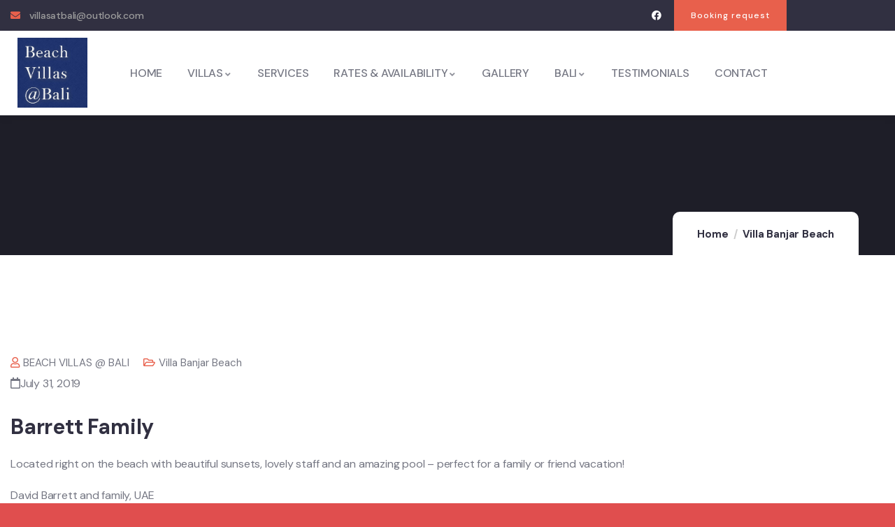

--- FILE ---
content_type: text/css
request_url: https://villasatbali.com/wp-content/plugins/ba-book-everything/css/admin/babe-admin-elementor.css?ver=6.9
body_size: -12
content:

/* Elementor support */

.elementor-control-ids .select2-container{
    min-width: 200px;
}


--- FILE ---
content_type: text/css
request_url: https://villasatbali.com/wp-content/uploads/elementor/css/post-866.css?ver=1768223300
body_size: 1346
content:
.elementor-866 .elementor-element.elementor-element-0cc68c5:not(.elementor-motion-effects-element-type-background), .elementor-866 .elementor-element.elementor-element-0cc68c5 > .elementor-motion-effects-container > .elementor-motion-effects-layer{background-color:#313041;background-position:top right;background-repeat:no-repeat;}.elementor-866 .elementor-element.elementor-element-0cc68c5{transition:background 0.3s, border 0.3s, border-radius 0.3s, box-shadow 0.3s;padding:115px 0px 110px 0px;}.elementor-866 .elementor-element.elementor-element-0cc68c5 > .elementor-background-overlay{transition:background 0.3s, border-radius 0.3s, opacity 0.3s;}.elementor-866 .elementor-element.elementor-element-723017c > .elementor-widget-wrap > .elementor-widget:not(.elementor-widget__width-auto):not(.elementor-widget__width-initial):not(:last-child):not(.elementor-absolute){margin-block-end:: 20px;}.elementor-866 .elementor-element.elementor-element-723017c > .elementor-element-populated{padding:0px 15px 0px 15px;}.elementor-866 .elementor-element.elementor-element-5eae2ef .elementor-heading-title{font-size:20px;font-weight:700;color:#FFFFFF;}.elementor-866 .elementor-element.elementor-element-2e58429{line-height:32px;}.elementor-866 .elementor-element.elementor-element-19d0b25 .elementor-icon-list-items:not(.elementor-inline-items) .elementor-icon-list-item:not(:last-child){padding-block-end:calc(10px/2);}.elementor-866 .elementor-element.elementor-element-19d0b25 .elementor-icon-list-items:not(.elementor-inline-items) .elementor-icon-list-item:not(:first-child){margin-block-start:calc(10px/2);}.elementor-866 .elementor-element.elementor-element-19d0b25 .elementor-icon-list-items.elementor-inline-items .elementor-icon-list-item{margin-inline:calc(10px/2);}.elementor-866 .elementor-element.elementor-element-19d0b25 .elementor-icon-list-items.elementor-inline-items{margin-inline:calc(-10px/2);}.elementor-866 .elementor-element.elementor-element-19d0b25 .elementor-icon-list-items.elementor-inline-items .elementor-icon-list-item:after{inset-inline-end:calc(-10px/2);}.elementor-866 .elementor-element.elementor-element-19d0b25 .elementor-icon-list-icon i{transition:color 0.3s;}.elementor-866 .elementor-element.elementor-element-19d0b25 .elementor-icon-list-icon svg{transition:fill 0.3s;}.elementor-866 .elementor-element.elementor-element-19d0b25{--e-icon-list-icon-size:14px;--icon-vertical-offset:0px;}.elementor-866 .elementor-element.elementor-element-19d0b25 .elementor-icon-list-item > .elementor-icon-list-text, .elementor-866 .elementor-element.elementor-element-19d0b25 .elementor-icon-list-item > a{font-weight:500;}.elementor-866 .elementor-element.elementor-element-19d0b25 .elementor-icon-list-item:hover .elementor-icon-list-text{color:#FFFFFF;}.elementor-866 .elementor-element.elementor-element-19d0b25 .elementor-icon-list-text{transition:color 0.3s;}.elementor-866 .elementor-element.elementor-element-0c22e07 > .elementor-element-populated{padding:0px 15px 0px 35px;}.elementor-866 .elementor-element.elementor-element-fc233bc .elementor-heading-title{font-size:20px;font-weight:700;color:#FFFFFF;}.elementor-866 .elementor-element.elementor-element-f9aa635 .elementor-icon-list-items:not(.elementor-inline-items) .elementor-icon-list-item:not(:last-child){padding-block-end:calc(10px/2);}.elementor-866 .elementor-element.elementor-element-f9aa635 .elementor-icon-list-items:not(.elementor-inline-items) .elementor-icon-list-item:not(:first-child){margin-block-start:calc(10px/2);}.elementor-866 .elementor-element.elementor-element-f9aa635 .elementor-icon-list-items.elementor-inline-items .elementor-icon-list-item{margin-inline:calc(10px/2);}.elementor-866 .elementor-element.elementor-element-f9aa635 .elementor-icon-list-items.elementor-inline-items{margin-inline:calc(-10px/2);}.elementor-866 .elementor-element.elementor-element-f9aa635 .elementor-icon-list-items.elementor-inline-items .elementor-icon-list-item:after{inset-inline-end:calc(-10px/2);}.elementor-866 .elementor-element.elementor-element-f9aa635 .elementor-icon-list-icon i{transition:color 0.3s;}.elementor-866 .elementor-element.elementor-element-f9aa635 .elementor-icon-list-icon svg{transition:fill 0.3s;}.elementor-866 .elementor-element.elementor-element-f9aa635{--e-icon-list-icon-size:14px;--icon-vertical-offset:0px;}.elementor-866 .elementor-element.elementor-element-f9aa635 .elementor-icon-list-item > .elementor-icon-list-text, .elementor-866 .elementor-element.elementor-element-f9aa635 .elementor-icon-list-item > a{font-weight:500;}.elementor-866 .elementor-element.elementor-element-f9aa635 .elementor-icon-list-item:hover .elementor-icon-list-text{color:#FFFFFF;}.elementor-866 .elementor-element.elementor-element-f9aa635 .elementor-icon-list-text{transition:color 0.3s;}.elementor-866 .elementor-element.elementor-element-9d63087 > .elementor-element-populated{padding:0px 15px 0px 15px;}.elementor-866 .elementor-element.elementor-element-7d26a26 .elementor-heading-title{font-size:20px;font-weight:700;color:#FFFFFF00;}.elementor-866 .elementor-element.elementor-element-44dcf9a .elementor-icon-list-items:not(.elementor-inline-items) .elementor-icon-list-item:not(:last-child){padding-block-end:calc(10px/2);}.elementor-866 .elementor-element.elementor-element-44dcf9a .elementor-icon-list-items:not(.elementor-inline-items) .elementor-icon-list-item:not(:first-child){margin-block-start:calc(10px/2);}.elementor-866 .elementor-element.elementor-element-44dcf9a .elementor-icon-list-items.elementor-inline-items .elementor-icon-list-item{margin-inline:calc(10px/2);}.elementor-866 .elementor-element.elementor-element-44dcf9a .elementor-icon-list-items.elementor-inline-items{margin-inline:calc(-10px/2);}.elementor-866 .elementor-element.elementor-element-44dcf9a .elementor-icon-list-items.elementor-inline-items .elementor-icon-list-item:after{inset-inline-end:calc(-10px/2);}.elementor-866 .elementor-element.elementor-element-44dcf9a .elementor-icon-list-icon i{transition:color 0.3s;}.elementor-866 .elementor-element.elementor-element-44dcf9a .elementor-icon-list-icon svg{transition:fill 0.3s;}.elementor-866 .elementor-element.elementor-element-44dcf9a{--e-icon-list-icon-size:14px;--icon-vertical-offset:0px;}.elementor-866 .elementor-element.elementor-element-44dcf9a .elementor-icon-list-item > .elementor-icon-list-text, .elementor-866 .elementor-element.elementor-element-44dcf9a .elementor-icon-list-item > a{font-weight:500;}.elementor-866 .elementor-element.elementor-element-44dcf9a .elementor-icon-list-item:hover .elementor-icon-list-text{color:#FFFFFF;}.elementor-866 .elementor-element.elementor-element-44dcf9a .elementor-icon-list-text{transition:color 0.3s;}.elementor-866 .elementor-element.elementor-element-a1582e3:not(.elementor-motion-effects-element-type-background), .elementor-866 .elementor-element.elementor-element-a1582e3 > .elementor-motion-effects-container > .elementor-motion-effects-layer{background-color:#313041;}.elementor-866 .elementor-element.elementor-element-a1582e3{overflow:hidden;transition:background 0.3s, border 0.3s, border-radius 0.3s, box-shadow 0.3s;}.elementor-866 .elementor-element.elementor-element-a1582e3 > .elementor-background-overlay{transition:background 0.3s, border-radius 0.3s, opacity 0.3s;}.elementor-866 .elementor-element.elementor-element-2896a0d:not(.elementor-motion-effects-element-type-background) > .elementor-widget-wrap, .elementor-866 .elementor-element.elementor-element-2896a0d > .elementor-widget-wrap > .elementor-motion-effects-container > .elementor-motion-effects-layer{background-color:#E8604C;}.elementor-866 .elementor-element.elementor-element-2896a0d > .elementor-element-populated, .elementor-866 .elementor-element.elementor-element-2896a0d > .elementor-element-populated > .elementor-background-overlay, .elementor-866 .elementor-element.elementor-element-2896a0d > .elementor-background-slideshow{border-radius:8px 0px 0px 0px;}.elementor-866 .elementor-element.elementor-element-2896a0d > .elementor-element-populated{transition:background 0.3s, border 0.3s, border-radius 0.3s, box-shadow 0.3s;padding:35px 15px 26px 15px;}.elementor-866 .elementor-element.elementor-element-2896a0d > .elementor-element-populated > .elementor-background-overlay{transition:background 0.3s, border-radius 0.3s, opacity 0.3s;}.elementor-866 .elementor-element.elementor-element-b60abe8 > .elementor-widget-container{margin:10px 0px 0px 0px;}.elementor-866 .elementor-element.elementor-element-b60abe8 .elementor-icon-wrapper{text-align:center;}.elementor-866 .elementor-element.elementor-element-b60abe8.elementor-view-stacked .elementor-icon{background-color:#FFFFFF;}.elementor-866 .elementor-element.elementor-element-b60abe8.elementor-view-framed .elementor-icon, .elementor-866 .elementor-element.elementor-element-b60abe8.elementor-view-default .elementor-icon{color:#FFFFFF;border-color:#FFFFFF;}.elementor-866 .elementor-element.elementor-element-b60abe8.elementor-view-framed .elementor-icon, .elementor-866 .elementor-element.elementor-element-b60abe8.elementor-view-default .elementor-icon svg{fill:#FFFFFF;}.elementor-866 .elementor-element.elementor-element-b60abe8 .elementor-icon{font-size:30px;}.elementor-866 .elementor-element.elementor-element-b60abe8 .elementor-icon svg{height:30px;}.elementor-866 .elementor-element.elementor-element-b2118e2:not(.elementor-motion-effects-element-type-background) > .elementor-widget-wrap, .elementor-866 .elementor-element.elementor-element-b2118e2 > .elementor-widget-wrap > .elementor-motion-effects-container > .elementor-motion-effects-layer{background-color:#FFFFFF;}.elementor-bc-flex-widget .elementor-866 .elementor-element.elementor-element-b2118e2.elementor-column .elementor-widget-wrap{align-items:center;}.elementor-866 .elementor-element.elementor-element-b2118e2.elementor-column.elementor-element[data-element_type="column"] > .elementor-widget-wrap.elementor-element-populated{align-content:center;align-items:center;}.elementor-866 .elementor-element.elementor-element-b2118e2 > .elementor-element-populated{transition:background 0.3s, border 0.3s, border-radius 0.3s, box-shadow 0.3s;padding:0px 15px 0px 15px;}.elementor-866 .elementor-element.elementor-element-b2118e2 > .elementor-element-populated > .elementor-background-overlay{transition:background 0.3s, border-radius 0.3s, opacity 0.3s;}.elementor-866 .elementor-element.elementor-element-08c7ec4{--grid-template-columns:repeat(0, auto);width:auto;max-width:auto;--icon-size:16px;--grid-column-gap:10px;--grid-row-gap:0px;}.elementor-866 .elementor-element.elementor-element-08c7ec4 .elementor-widget-container{text-align:left;}.elementor-866 .elementor-element.elementor-element-08c7ec4 .elementor-social-icon{background-color:#FAF5EE;--icon-padding:1em;}.elementor-866 .elementor-element.elementor-element-08c7ec4 .elementor-social-icon i{color:#313041;}.elementor-866 .elementor-element.elementor-element-08c7ec4 .elementor-social-icon svg{fill:#313041;}.elementor-866 .elementor-element.elementor-element-08c7ec4 .elementor-social-icon:hover{background-color:#E8604C;}.elementor-866 .elementor-element.elementor-element-08c7ec4 .elementor-social-icon:hover i{color:#FFFFFF;}.elementor-866 .elementor-element.elementor-element-08c7ec4 .elementor-social-icon:hover svg{fill:#FFFFFF;}.elementor-866 .elementor-element.elementor-element-3d84a3b:not(.elementor-motion-effects-element-type-background) > .elementor-widget-wrap, .elementor-866 .elementor-element.elementor-element-3d84a3b > .elementor-widget-wrap > .elementor-motion-effects-container > .elementor-motion-effects-layer{background-color:#FFFFFF;}.elementor-bc-flex-widget .elementor-866 .elementor-element.elementor-element-3d84a3b.elementor-column .elementor-widget-wrap{align-items:center;}.elementor-866 .elementor-element.elementor-element-3d84a3b.elementor-column.elementor-element[data-element_type="column"] > .elementor-widget-wrap.elementor-element-populated{align-content:center;align-items:center;}.elementor-866 .elementor-element.elementor-element-3d84a3b.elementor-column > .elementor-widget-wrap{justify-content:flex-end;}.elementor-866 .elementor-element.elementor-element-3d84a3b > .elementor-element-populated{border-style:solid;border-width:0px 0px 0px 0px;border-color:#EBE6DE;transition:background 0.3s, border 0.3s, border-radius 0.3s, box-shadow 0.3s;padding:0px 15px 0px 15px;}.elementor-866 .elementor-element.elementor-element-3d84a3b > .elementor-element-populated > .elementor-background-overlay{transition:background 0.3s, border-radius 0.3s, opacity 0.3s;}.elementor-866 .elementor-element.elementor-element-57dbf28{width:auto;max-width:auto;text-align:start;color:#787780;}.elementor-866 .elementor-element.elementor-element-57dbf28 > .elementor-widget-container{padding:20px 0px 0px 0px;}@media(max-width:1024px){.elementor-866 .elementor-element.elementor-element-0cc68c5{padding:60px 0px 55px 0px;}.elementor-866 .elementor-element.elementor-element-0c22e07 > .elementor-element-populated{padding:0px 15px 0px 15px;}.elementor-866 .elementor-element.elementor-element-9d63087 > .elementor-element-populated{margin:50px 0px 0px 0px;--e-column-margin-right:0px;--e-column-margin-left:0px;}}@media(max-width:767px){.elementor-866 .elementor-element.elementor-element-0c22e07 > .elementor-element-populated{margin:50px 0px 0px 0px;--e-column-margin-right:0px;--e-column-margin-left:0px;}.elementor-866 .elementor-element.elementor-element-9d63087 > .elementor-element-populated{margin:50px 0px 0px 0px;--e-column-margin-right:0px;--e-column-margin-left:0px;}.elementor-866 .elementor-element.elementor-element-2896a0d{width:20%;}.elementor-866 .elementor-element.elementor-element-2896a0d > .elementor-element-populated{padding:10px 10px 10px 10px;}.elementor-866 .elementor-element.elementor-element-b2118e2{width:80%;}.elementor-866 .elementor-element.elementor-element-08c7ec4 .elementor-widget-container{text-align:center;}.elementor-866 .elementor-element.elementor-element-08c7ec4 > .elementor-widget-container{margin:10px 0px 0px 0px;}.elementor-866 .elementor-element.elementor-element-08c7ec4{--icon-size:14px;}.elementor-866 .elementor-element.elementor-element-08c7ec4 .elementor-social-icon{--icon-padding:0.8em;}.elementor-866 .elementor-element.elementor-element-3d84a3b.elementor-column > .elementor-widget-wrap{justify-content:flex-start;}.elementor-866 .elementor-element.elementor-element-3d84a3b > .elementor-element-populated{border-width:1px 0px 0px 0px;}.elementor-866 .elementor-element.elementor-element-57dbf28{text-align:center;}}@media(min-width:768px){.elementor-866 .elementor-element.elementor-element-0c22e07{width:25.262%;}.elementor-866 .elementor-element.elementor-element-9d63087{width:41.07%;}.elementor-866 .elementor-element.elementor-element-2896a0d{width:8.796%;}.elementor-866 .elementor-element.elementor-element-b2118e2{width:75.013%;}.elementor-866 .elementor-element.elementor-element-3d84a3b{width:15.855%;}}@media(max-width:1024px) and (min-width:768px){.elementor-866 .elementor-element.elementor-element-723017c{width:50%;}.elementor-866 .elementor-element.elementor-element-0c22e07{width:50%;}.elementor-866 .elementor-element.elementor-element-9d63087{width:50%;}.elementor-866 .elementor-element.elementor-element-b2118e2{width:45%;}.elementor-866 .elementor-element.elementor-element-3d84a3b{width:45%;}}@media(min-width:1025px){.elementor-866 .elementor-element.elementor-element-0cc68c5:not(.elementor-motion-effects-element-type-background), .elementor-866 .elementor-element.elementor-element-0cc68c5 > .elementor-motion-effects-container > .elementor-motion-effects-layer{background-attachment:scroll;}}

--- FILE ---
content_type: text/css
request_url: https://villasatbali.com/wp-content/uploads/elementor/css/post-879.css?ver=1768223292
body_size: 664
content:
.elementor-879 .elementor-element.elementor-element-35470d0 > .elementor-element-populated{padding:0px 0px 0px 0px;}.elementor-879 .elementor-element.elementor-element-957f029 .custom-breadcrumb{background-position:bottom center;background-repeat:repeat;background-size:cover;}.elementor-879 .elementor-element.elementor-element-957f029 .custom-breadcrumb .breadcrumb-overlay{background-color:#00000061;}.elementor-879 .elementor-element.elementor-element-957f029 .custom-breadcrumb .breadcrumb-container-inner{padding-top:100px;padding-bottom:100px;}.elementor-879 .elementor-element.elementor-element-957f029 .custom-breadcrumb .heading-title{color:#FFF9F9;}.elementor-879 .elementor-element.elementor-element-396a7e6{margin-top:0px;margin-bottom:0px;padding:100px 0px 70px 0px;}.elementor-879 .elementor-element.elementor-element-efbcfb5 > .elementor-element-populated{padding:0px 15px 0px 15px;}.elementor-879 .elementor-element.elementor-element-09e030b{width:auto;max-width:auto;}.elementor-879 .elementor-element.elementor-element-09e030b > .elementor-widget-container{margin:0px 20px 0px 0px;}.elementor-879 .elementor-element.elementor-element-1df3ea9{width:auto;max-width:auto;}.elementor-879 .elementor-element.elementor-element-c391bd6 > .elementor-widget-container{margin:10px 0px 0px 0px;}.elementor-879 .elementor-element.elementor-element-fa3b2c3{--divider-border-style:solid;--divider-color:#EBE6DE;--divider-border-width:1px;}.elementor-879 .elementor-element.elementor-element-fa3b2c3 .elementor-divider-separator{width:100%;}.elementor-879 .elementor-element.elementor-element-fa3b2c3 .elementor-divider{padding-block-start:10px;padding-block-end:10px;}.elementor-bc-flex-widget .elementor-879 .elementor-element.elementor-element-2fe7f47.elementor-column .elementor-widget-wrap{align-items:center;}.elementor-879 .elementor-element.elementor-element-2fe7f47.elementor-column.elementor-element[data-element_type="column"] > .elementor-widget-wrap.elementor-element-populated{align-content:center;align-items:center;}.elementor-879 .elementor-element.elementor-element-2fe7f47 > .elementor-element-populated{padding:0px 0px 0px 0px;}.elementor-879 .elementor-element.elementor-element-2bd9974.elementor-column > .elementor-widget-wrap{justify-content:flex-end;}.elementor-879 .elementor-element.elementor-element-2bd9974 > .elementor-element-populated{padding:0px 0px 0px 0px;}.elementor-879 .elementor-element.elementor-element-fbfa626{width:auto;max-width:auto;}.elementor-879 .elementor-element.elementor-element-5798bc2 .premium-blog-post-outer-container{width:100%;margin-bottom:5px;padding-inline:calc( 5px/2 );}.elementor-879 .elementor-element.elementor-element-5798bc2 .premium-blog-content-wrapper{text-align:start;}.elementor-879 .elementor-element.elementor-element-5798bc2 .post-categories , .elementor-879 .elementor-element.elementor-element-5798bc2 .premium-blog-post-tags-container {justify-content:start;}.elementor-879 .elementor-element.elementor-element-5798bc2 .premium-blog-thumbnail-container img{object-fit:cover;}.elementor-879 .elementor-element.elementor-element-5798bc2 .premium-blog-wrap{margin-inline:calc( -5px/2 );}.elementor-879 .elementor-element.elementor-element-5798bc2 .premium-blog-filter{justify-content:flex-start;}.elementor-879 .elementor-element.elementor-element-5798bc2 .premium-blog-pagination-container{text-align:end;}.elementor-879 .elementor-element.elementor-element-5798bc2 .premium-blog-post-container{background-color:#f5f5f5;}@media(max-width:1024px){.elementor-879 .elementor-element.elementor-element-396a7e6{padding:70px 0px 70px 0px;}.elementor-879 .elementor-element.elementor-element-5798bc2 .premium-blog-post-outer-container{width:50%;}}@media(max-width:767px){.elementor-879 .elementor-element.elementor-element-2bd9974.elementor-column > .elementor-widget-wrap{justify-content:flex-start;}.elementor-879 .elementor-element.elementor-element-2bd9974 > .elementor-element-populated{margin:10px 0px 0px 0px;--e-column-margin-right:0px;--e-column-margin-left:0px;}.elementor-879 .elementor-element.elementor-element-5798bc2 .premium-blog-post-outer-container{width:100%;}}@media(min-width:768px){.elementor-879 .elementor-element.elementor-element-2fe7f47{width:63.695%;}.elementor-879 .elementor-element.elementor-element-2bd9974{width:36.242%;}}@media(max-width:1024px) and (min-width:768px){.elementor-879 .elementor-element.elementor-element-efbcfb5{width:100%;}}@media(min-width:1025px){.elementor-879 .elementor-element.elementor-element-957f029 .custom-breadcrumb{background-attachment:scroll;}}